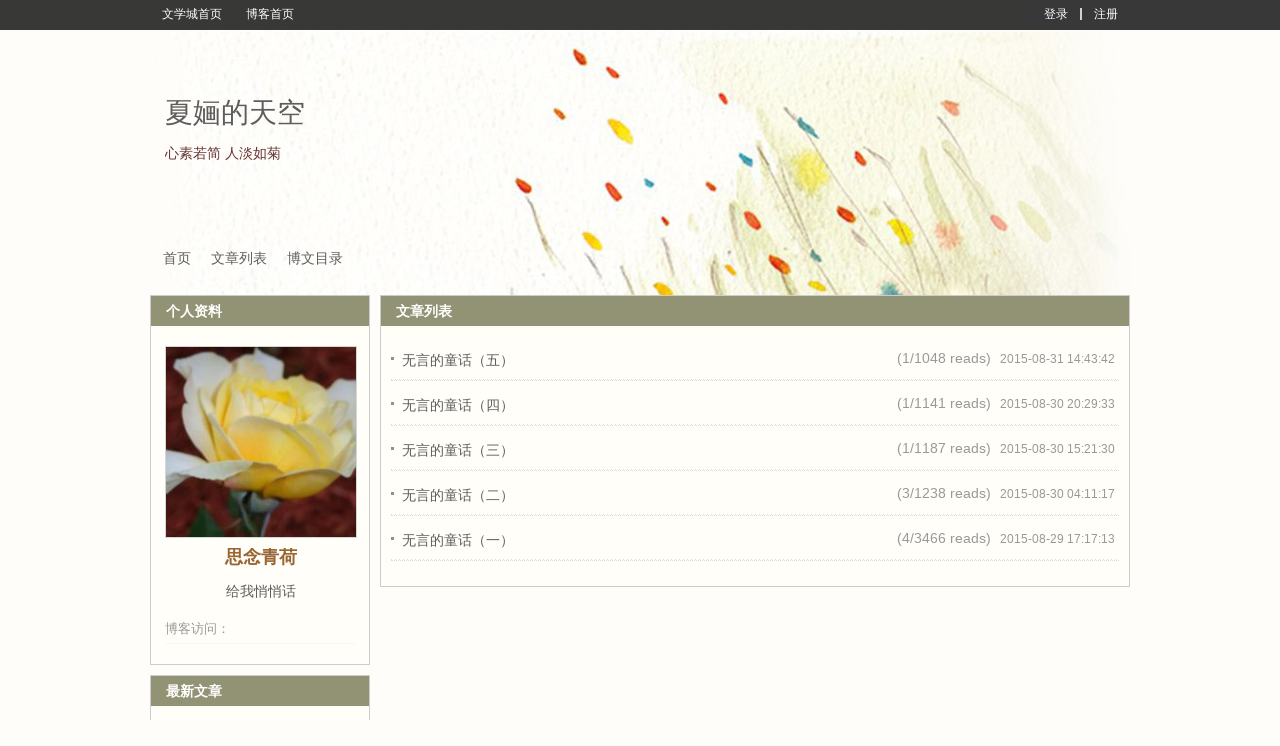

--- FILE ---
content_type: text/html; charset=UTF-8
request_url: https://blog.wenxuecity.com/myblog/69524/201508/
body_size: 7666
content:
<!DOCTYPE html PUBLIC "-//W3C//DTD XHTML 1.0 Transitional//EN" "//www.w3.org/TR/xhtml1/DTD/xhtml1-transitional.dtd">
<html xmlns="//www.w3.org/1999/xhtml">
<head>
  <meta http-equiv="Content-Type" content="text/html; charset=UTF-8">
  <meta http-equiv="X-UA-Compatible" content="IE=6;IE=7;IE=8;IE=9">
  <meta name="robots" content="max-image-preview:large">
  <title>思念青荷_文学城博客</title>
  <link rel="icon" href="//www.wenxuecity.com/images/wxc-logo.gif" type="image/x-icon">
  <link href="/blog/css/global-gb2312.css" rel="stylesheet" type="text/css"/>
  <link rel="stylesheet" href="/blog/css/style-blog.css" type="text/css"/>
  <link rel="stylesheet" href="/blog/css/blog-frontend.css?ver=202402" type="text/css"/>
  <script src="//code.jquery.com/jquery-1.9.1.js"></script>
  <script language="JavaScript" type="text/JavaScript" src="/blog/js/func.js"></script>
        <link rel="stylesheet" id="blogCss" href="/blog/css/wxc_blog.css?1" type="text/css"/>
    
    <link rel="stylesheet" id="templateCss" href="/blog/css/templates/left/1_3/theme.css" type="text/css"/>
    
    <link rel="stylesheet" id="flipCss" href="" type="text/css"/>
    
    <!-- Google Analytics 4 Blog -->
<script async src="https://www.googletagmanager.com/gtag/js?id=G-EBY65SHFPZ"></script>
<script>
  window.dataLayer = window.dataLayer || [];
  function gtag(){dataLayer.push(arguments);}
  gtag('js', new Date());
  gtag('config', 'G-EBY65SHFPZ');
</script><link href="/css/nav_top.css?v4.3" rel="stylesheet" type="text/css"  media="all" />
</head>
<body>
  <script language="JavaScript" type="text/JavaScript" src="/blog/js/spectrum.js"></script>
<link rel="stylesheet" href="/blog/css/spectrum.css" type="text/css"/>
<script language="JavaScript" type="text/JavaScript">
    $(function() {
      $(".pre_define").click(function() {
        $(this).addClass("on");
        $(".custom").removeClass("on");
        $("#preDefineTemplateForm").show();
        $("#customTemplateForm").hide();
      });
      
      $(".custom").click(function() {
        $(this).addClass("on");
        $(".pre_define").removeClass("on");
    	  $("#preDefineTemplateForm").hide();
    	  $("#customTemplateForm").show();
      });
    });
</script>
<div id="templateContainer" class="template" style="display:none;">
  <div class="tmp_type">
    <div class="pre_define type on">
      预定义模板
    </div>
    <div class="custom type">
      自定义模板
    </div>
  </div>
  <form id="customTemplateForm" action="/blog/frontend.php?act=customerTemplate" method="post" enctype="multipart/form-data" style="display:none;">
    <div id="customTemplate" class="blog-template">
        <input type="hidden" id="blogId" name="blogId" value="69524"/>
        <div class="custom-left">
          <div class="item">
            <span class="title">博客头图</span>
            <input type="file" name="file" id="uploadFile"/>
            <span>最佳显示效果(980 * 265)</span>
          </div>
        </div>
        <div id="options">
          <input type="submit" id="save" name="save" value="保存"/>
          <input type="button" id="cancel" name="cancel" value="取消" onClick="javascript:window.location='http://blog.wenxuecity.com/blog/frontend.php?act=articleList&blogId=69524&date=201508'"/>
        </div>
        <div id="custom-templates">
          <div class="custom-right">
            <div class="item">
              <span class="title">博客背景色</span>
              <input type='text' class="color" id="background" name="background" 
                            value="#F3E3CA"
                            />
            </div>
            <div class="item">
              <span class="title">模块背景</span>
              <input type='text' class="color" id="blkBackground" name="blkBackground" 
                            value="#FFFEF9"
                            />
            </div>
            <div class="item">
              <span class="title">模块标题背景</span>
              <input type='text' class="color" id="blkTitleBackground" name="blkTitleBackground" 
                            value="#583D24"
                            />
            </div>
            <div class="item">
              <span class="title">模块标题文字</span>
              <input type='text' class="color" id="blkTitle" name="blkTitle" 
                            value="#FFFFFF"
                            />
            </div>
          </div>
        </div>
    </div>
    <script language="JavaScript" type="text/JavaScript">
      $("#uploadFile").change(function() {
        var perview = $("#wxc_bloghead #blogHeadPic");
        if(perview.length <= 0) {
          perview = $('<img id="blogHeadPic" src="" style="width: 980px;"/>');
          $("#wxc_bloghead").append(perview);
        } else {
          perview.show();
        }
        
        var reader = new FileReader();
        reader.onload = function (e) {
          document.getElementById("blogHeadPic").src = e.target.result;
      	}
        
        reader.readAsDataURL(this.files[0]);
        
        $("#wxc_bloghead").css("background", "#FFFFFF");
      });
    
      var couldPlugin = true;
      if(navigator.userAgent.indexOf("MSIE 6") > 0 ||
          navigator.userAgent.indexOf("MSIE 7") > 0 ||
          navigator.userAgent.indexOf("MSIE 8") > 0) {
        couldPlugin = false;
      }
      if(couldPlugin) {
        $("#background").spectrum({
          change: function(color) {
            $("body").css("background", color.toHexString());
        	}
        });
        
        $("#blkBackground").spectrum({
          change: function(color) {
            $(".BLK_containerBody").css("background", color.toHexString());
        	}
        });
        
        $("#blkTitleBackground").spectrum({
          change: function(color) {
            $(".BLK_containerHead").css("background", color.toHexString());
        	}
        });
        
        $("#blkTitle").spectrum({
          change: function(color) {
            $(".BLK_containerHead .title").css("color", color.toHexString());
        	}
        });
      } else {
      }
    </script>
  </form>
  <form id="preDefineTemplateForm" action="/blog/frontend.php?act=templateSave" method="post">
    <script language="JavaScript" type="text/JavaScript">
    	function templateSelect(path) {
    	  if(null == path || '' == path) {
    	    document.getElementById('templateCss').href = '';
    	    document.getElementById('blogCss').href = '/blog/css/wxc_blog.css?ver=202109';
    	    document.getElementById('flipCss').href = '';
    	    document.getElementById('templateName').value = '';
    	  } else {
    	    var cssPath = path;
    	    if(path.indexOf("wide:") >= 0) {
    	      cssPath = cssPath.replace("wide:", "");
    	      document.getElementById('blogCss').href = '/blog/css/wide_wxc_blog.css?ver=202109';
    	    } else {
    	      document.getElementById('blogCss').href = '/blog/css/wxc_blog.css?ver=202109';
    	    }
    	    document.getElementById('templateName').value = path;
    	    
    	    if('' != cssPath) {
    	    	document.getElementById('templateCss').href = '/blog/css/templates/' + cssPath + '/theme.css';
    	    } else {
    	      document.getElementById('templateCss').href = '';
    	    }
    	    
    	    if(cssPath.indexOf("right") >= 0 && path.indexOf("wide:") < 0) {
    	      document.getElementById('flipCss').href = '/blog/css/templates/right/right.css?ver=202109';
    	    } else {
    	      document.getElementById('flipCss').href = '';
    	    }
    	  }
    	}
    </script>
    <div id="blogTemplateContainer" class="blog-template-container">
      <div id="blogTemplate" class="blog-template">
        <input type="hidden" id="templateName" name="templateName" value=""/>
        <input type="hidden" id="blogId" name="blogId" value="69524"/>
        <div id="options">
          <input type="submit" id="save" name="save" value="保存"/>
          <input type="button" id="cancel" name="cancel" value="取消" onClick="javascript:window.location='http://blog.wenxuecity.com/blog/frontend.php?act=articleList&blogId=69524&date=201508'"/>
        </div>
        <div id="templates">
          <div class="template">
            <a onClick="javascript:templateSelect('left/1_10')">
              <img src="/blog/images/templates/1_10/thumb.jpg" />
            </a>
            <div class="temp-select">
              <span class="temp-desc">摄影沙龙</span>
              <div class="style-select">
                <a class="style-option" onClick="javascript:templateSelect('left/1_10')">普通</a>
                <span class="line_s">|</span>
                <a class="style-option" onClick="javascript:templateSelect('wide:left/1_10')">宽屏</a>
              </div>
            </div>
          </div>
          <div class="template">
            <a onClick="javascript:templateSelect('right/1_11')">
              <img src="/blog/images/templates/1_11/thumb.jpg" />
            </a>
            <div class="temp-select">
              <span class="temp-desc">美图欣赏</span>
              <div class="style-select">
                <a class="style-option" onClick="javascript:templateSelect('right/1_11')">普通</a>
                <span class="line_s">|</span>
                <a class="style-option" onClick="javascript:templateSelect('wide:right/1_11')">宽屏</a>
              </div>
            </div>
          </div>
          <div class="template">
            <a onClick="javascript:templateSelect('right/1_12')">
              <img src="/blog/images/templates/1_12/thumb.jpg" />
            </a>
            <div class="temp-select">
              <span class="temp-desc">音乐之声</span>
              <div class="style-select">
                <a class="style-option" onClick="javascript:templateSelect('right/1_12')">普通</a>
                <span class="line_s">|</span>
                <a class="style-option" onClick="javascript:templateSelect('wide:right/1_12')">宽屏</a>
              </div>
            </div>
          </div>
          <div class="template">
            <a onClick="javascript:templateSelect('left/1_13')">
              <img src="/blog/images/templates/1_13/thumb.jpg" />
            </a>
            <div class="temp-select">
              <span class="temp-desc">视频浏览</span>
              <div class="style-select">
                <a class="style-option" onClick="javascript:templateSelect('left/1_13')">普通</a>
                <span class="line_s">|</span>
                <a class="style-option" onClick="javascript:templateSelect('wide:left/1_13')">宽屏</a>
              </div>
            </div>
          </div>
          <div class="template">
            <a onClick="javascript:templateSelect('right/1_14')">
              <img src="/blog/images/templates/1_14/thumb.jpg" />
            </a>
            <div class="temp-select">
              <span class="temp-desc">宠物宝贝</span>
              <div class="style-select">
                <a class="style-option" onClick="javascript:templateSelect('right/1_14')">普通</a>
                <span class="line_s">|</span>
                <a class="style-option" onClick="javascript:templateSelect('wide:right/1_14')">宽屏</a>
              </div>
            </div>
          </div>
          <div class="template">
            <a onClick="javascript:templateSelect(null)">
              <img src="/blog/images/templates/default/thumb.jpg" />
            </a>
            <div class="temp-select">
              <span class="temp-desc">默认模板</span>
              <div class="style-select">
                <a class="style-option" onClick="javascript:templateSelect(null)">普通</a>
                <span class="line_s">|</span>
                <a class="style-option" onClick="javascript:templateSelect('wide:')">宽屏</a>
              </div>
            </div>
          </div>
          <div class="template">
            <a onClick="javascript:templateSelect('right/1_1')">
              <img src="/blog/images/templates/1_1/thumb.jpg" />
            </a>
            <div class="temp-select">
              <span class="temp-desc">嘻哈恋人</span>
              <div class="style-select">
                <a class="style-option" onClick="javascript:templateSelect('right/1_1')">普通</a>
                <span class="line_s">|</span>
                <a class="style-option" onClick="javascript:templateSelect('wide:right/1_1')">宽屏</a>
              </div>
            </div>
          </div>
          <div class="template">
            <a onClick="javascript:templateSelect('left/1_2')">
              <img src="/blog/images/templates/1_2/thumb.jpg" />
            </a>
            <div class="temp-select">
              <span class="temp-desc">科技路标</span>
              <div class="style-select">
                <a class="style-option" onClick="javascript:templateSelect('left/1_2')">普通</a>
                <span class="line_s">|</span>
                <a class="style-option" onClick="javascript:templateSelect('wide:left/1_2')">宽屏</a>
              </div>
            </div>
          </div>
          <div class="template">
            <a onClick="javascript:templateSelect('left/1_3')">
              <img src="/blog/images/templates/1_3/thumb.jpg" />
            </a>
            <div class="temp-select">
              <span class="temp-desc">云淡风清</span>
              <div class="style-select">
                <a class="style-option" onClick="javascript:templateSelect('left/1_3')">普通</a>
                <span class="line_s">|</span>
                <a class="style-option" onClick="javascript:templateSelect('wide:left/1_3')">宽屏</a>
              </div>
            </div>
          </div>
          <div class="template">
            <a onClick="javascript:templateSelect('right/1_4')">
              <img src="/blog/images/templates/1_4/thumb.jpg" />
            </a>
            <div class="temp-select">
              <span class="temp-desc">木制长枪</span>
              <div class="style-select">
                <a class="style-option" onClick="javascript:templateSelect('right/1_4')">普通</a>
                <span class="line_s">|</span>
                <a class="style-option" onClick="javascript:templateSelect('wide:right/1_4')">宽屏</a>
              </div>
            </div>
          </div>
          <div class="template">
            <a onClick="javascript:templateSelect('right/1_5')">
              <img src="/blog/images/templates/1_5/thumb.jpg" />
            </a>
            <div class="temp-select">
              <span class="temp-desc">时光沙漏</span>
              <div class="style-select">
                <a class="style-option" onClick="javascript:templateSelect('right/1_5')">普通</a>
                <span class="line_s">|</span>
                <a class="style-option" onClick="javascript:templateSelect('wide:right/1_5')">宽屏</a>
              </div>
            </div>
          </div>
          <div class="template">
            <a onClick="javascript:templateSelect('left/1_6')">
              <img src="/blog/images/templates/1_6/thumb.jpg" />
            </a>
            <div class="temp-select">
              <span class="temp-desc">曾经沧海</span>
              <div class="style-select">
                <a class="style-option" onClick="javascript:templateSelect('left/1_6')">普通</a>
                <span class="line_s">|</span>
                <a class="style-option" onClick="javascript:templateSelect('wide:left/1_6')">宽屏</a>
              </div>
            </div>
          </div>
          <div class="template">
            <a onClick="javascript:templateSelect('right/1_7')">
              <img src="/blog/images/templates/1_7/thumb.jpg" />
            </a>
            <div class="temp-select">
              <span class="temp-desc">时尚节拍</span>
              <div class="style-select">
                <a class="style-option" onClick="javascript:templateSelect('right/1_7')">普通</a>
                <span class="line_s">|</span>
                <a class="style-option" onClick="javascript:templateSelect('wide:right/1_7')">宽屏</a>
              </div>
            </div>
          </div>
          <div class="template">
            <a onClick="javascript:templateSelect('right/1_8')">
              <img src="/blog/images/templates/1_8/thumb.jpg" />
            </a>
            <div class="temp-select">
              <span class="temp-desc">政话时分</span>
              <div class="style-select">
                <a class="style-option" onClick="javascript:templateSelect('right/1_8')">普通</a>
                <span class="line_s">|</span>
                <a class="style-option" onClick="javascript:templateSelect('wide:right/1_8')">宽屏</a>
              </div>
            </div>
          </div>
          <div class="template">
            <a onClick="javascript:templateSelect('right/1_9')">
              <img src="/blog/images/templates/1_9/thumb.jpg" />
            </a>
            <div class="temp-select">
              <span class="temp-desc">佛手天下</span>
              <div class="style-select">
                <a class="style-option" onClick="javascript:templateSelect('right/1_9')">普通</a>
                <span class="line_s">|</span>
                <a class="style-option" onClick="javascript:templateSelect('wide:right/1_9')">宽屏</a>
              </div>
            </div>
          </div>
          <!-- End templates -->
        </div>
      </div>
    </div>
  </form>
</div>  <!-- top bar -->
  <div id="wxc_blogtop" class="wxc_blogtop" style="z-index: 512; display: block; position: fixed; top: 0px; width: 100%;">
    <div id="topbar_main" class="topbar_main">
  <div id="topbar_left" class="topbar_left">
    <span class="link">
      <a href="//www.wenxuecity.com/">
        文学城首页
      </a>
    </span>
    <span class="link">
      <a href="//blog.wenxuecity.com/">
        博客首页
      </a>
    </span>
      </div>
  <div id="topbar_right" class="topbar_right">
  	    <span class="link">
      <a href="//passport.wenxuecity.com/login.php?redirect=http%3A%2F%2Fblog.wenxuecity.com%2Fblog%2Ffrontend.php%3Fact%3DarticleList%26blogId%3D69524%26date%3D201508">登录</a>
    </span>
    <span class="line_s"></span>
    <span class="link">
      <a href="//passport.wenxuecity.com/login.php?redirect=http%3A%2F%2Fblog.wenxuecity.com%2Fblog%2Ffrontend.php%3Fact%3DarticleList%26blogId%3D69524%26date%3D201508">注册</a>
    </span>
      </div>
</div>  </div>
  <!-- end top bar -->
  <div id="wxc_blog" class="wxc_blog">
    <!-- blog head -->
    <div id="wxc_bloghead" class="wxc_bloghead">
      <div id="headarea" class="headarea">
  <div id="blogTitle" class="blogtoparea">
    <h1 id="blogname" class="blogtitle">
      <a href="/myblog/69524/">
        <span id="blognamespan">夏婳的天空</span>
              </a>
    </h1>
    <span id="blogDesc" class="blogdesc">
      心素若简 人淡如菊
    </span>
  </div>
  <div id="blognav" class="blognav">
    <div id="blognavBg" class="blognavBg"></div>
    <div class="blognavInfo">
        <a href="/myoverview/69524/">首页</a>
        <a href="/myblog/69524/all.html">文章列表</a>
        <a href="/myindex/69524/">博文目录</a>
    </div>
  </div>
</div>
<img id="blogHeadPic" src="" style="width:980px; display: none"/>
    <script type="text/javascript">
          function showQ(){
            if(!document.getElementById('applyhaiwaiw')){
              var layer = document.createElement("DIV");
              layer.id="qrbox";
              var html="";         
              layer.innerHTML = html;
              var body = document.getElementById("wxc_blog").parentNode;
              body.appendChild(layer);
            }else{
              $("#applyhaiwaiw").css("display","inline");
            }
          }
          
          function hideQ(){
            $("#applyhaiwaiw").css("display","none");
          }
    </script>
    <div id="applyhaiwaiw" style="display: none;">
       <div id="applyhaiwai" onclick="hideQ();"></div>
       <div id="applyhaiwaibox">
          <img src="/images/cancel.png" width="30px" style="opacity: 0.2;cursor: pointer;float:right; margin-bottom:10px;margin-right: 20px" onclick="hideQ();">
          <p style="margin: 50px 0 50px">
            <a target="_blank" href="https://www.haiwai.com/blog/user/17298">
                <img style="width: 383px" src="/blog/images/ttleft.svg">
            </a>
            <img style="width: 459px"  src="/blog/images/ttright.svg">
          </p>  
          <p>将我的博客复制一份至《海外博客》</p>
          <p class="small">由于数据量较大，请您耐心等待复制完成</p>
          <a class="applybtn bg" onclick="javascript:return window.confirm('确定复制吗');" href="/blog/?act=haiwai_blog_import&blogid=69524" target="_self">复制</a>
       </div>
    </div>    </div>
    <!-- end blog head -->
    
    <!-- blog body -->
    <div id="wxc_blogbody" class="wxc_blogbody">
      <div id="column_1" class="BLK_colW22 BLK_colFirst">
        <div id="module_userinfo" class="BLK_container">
  <div class="BLK_containerHead">
    <span class="title">个人资料</span>
  </div>
  <div class="BLK_containerBody">
    <div class="info">
      <div id="" class="info_img">
                    <a href="/members/index.php?act=profile&cid=%E6%80%9D%E5%BF%B5%E9%9D%92%E8%8D%B7">
                      <img id="userPhoto" 
              title="思念青荷" alt="思念青荷" 
              src="/members/script/blogAvatar.php?uid=948592"
              style="max-width: 190px; width: 190px;"/>
          </a>
          <br>
      </div>
      <div class="info_txt">
        <div class="info_name">
          <span class="BLK_txtb">
                        <a href="//passport.wenxuecity.com/members/index.php?act=profile&cid=%E6%80%9D%E5%BF%B5%E9%9D%92%E8%8D%B7">
           	  <strong id="username">思念青荷</strong>
            </a>
                                  </span>
        </div>
      </div>
      <div class="options">
        <div class="option">
          <a href="//www.wenxuecity.com/qqh/index.php?act=write&cid=%E6%80%9D%E5%BF%B5%E9%9D%92%E8%8D%B7" target="_blank">给我悄悄话</a>
        </div>
                      </div>
      <div class="info_list">
        <ul>
          <li>
            <span class="BLK_txtc">博客访问：</span>
            <span class="value">
             <strong><script language="JavaScript" type="text/javascript" src="//count.wenxuecity.com/service/count/script/all.php?clear=1&id=69524&format=true"></script></strong>
            </span>
          </li>
        </ul>
      </div>
    </div>
  </div>
  <div class="BLK_containerFoot"></div>
</div>
	<!-- 海外博客开通-->
				<div id="module_category" class="BLK_container">
  <div class="BLK_containerHead">
    <span class="title">最新文章</span>
  </div>
  <div class="BLK_containerBody">
    <div class="menuList blog_classList">
      <ul>
                <li>
          <div class="menuCell_main">
            <span>
              <a href="/myblog/69524/202601/13777.html">
                <span>同窗剪影</span>
              </a>
            </span>
          </div>
          <div class="menuCell_bot"></div>
        </li>
                <li>
          <div class="menuCell_main">
            <span>
              <a href="/myblog/69524/202601/12577.html">
                <span>那年那月那场高考: 我们的1977</span>
              </a>
            </span>
          </div>
          <div class="menuCell_bot"></div>
        </li>
                <li>
          <div class="menuCell_main">
            <span>
              <a href="/myblog/69524/202601/11709.html">
                <span>故乡·故人·故事</span>
              </a>
            </span>
          </div>
          <div class="menuCell_bot"></div>
        </li>
                <li>
          <div class="menuCell_main">
            <span>
              <a href="/myblog/69524/202601/10921.html">
                <span>王羲之《兰亭序》颜真卿《祭侄文稿》科学混练</span>
              </a>
            </span>
          </div>
          <div class="menuCell_bot"></div>
        </li>
                <li>
          <div class="menuCell_main">
            <span>
              <a href="/myblog/69524/202601/9807.html">
                <span>大地女儿传奇: 赛珍珠与中国</span>
              </a>
            </span>
          </div>
          <div class="menuCell_bot"></div>
        </li>
                <li>
          <div class="menuCell_main">
            <span>
              <a href="/myblog/69524/202601/6929.html">
                <span>丘比特的伤口</span>
              </a>
            </span>
          </div>
          <div class="menuCell_bot"></div>
        </li>
                <li>
          <div class="menuCell_main">
            <span>
              <a href="/myblog/69524/202601/5907.html">
                <span>围棋与失乐园</span>
              </a>
            </span>
          </div>
          <div class="menuCell_bot"></div>
        </li>
                <li>
          <div class="menuCell_main">
            <span>
              <a href="/myblog/69524/202601/4309.html">
                <span>市话·米粉桂林</span>
              </a>
            </span>
          </div>
          <div class="menuCell_bot"></div>
        </li>
                <li>
          <div class="menuCell_main">
            <span>
              <a href="/myblog/69524/202601/3436.html">
                <span>诗话·行吟桂林</span>
              </a>
            </span>
          </div>
          <div class="menuCell_bot"></div>
        </li>
                <li>
          <div class="menuCell_main">
            <span>
              <a href="/myblog/69524/202512/11554.html">
                <span>源氏物语插图简本</span>
              </a>
            </span>
          </div>
          <div class="menuCell_bot"></div>
        </li>
              </ul>
    </div>
  </div>
  <div class="BLK_containerFoot"></div>
</div>

<div id="module_category" class="BLK_container">
  <div class="BLK_containerHead">
    <span class="title">文章分类</span>
  </div>
  <div class="BLK_containerBody">
    <div class="menuList blog_classList">
      <ul>
                <li>
          <div class="menuCell_main">
            <span>
              <a href="/myblog/69524/110947.html">
                <span>中篇小说</span>
                <em>(61)</em>
                              </a>
            </span>
          </div>
          <div class="menuCell_bot"></div>
        </li>
                <li>
          <div class="menuCell_main">
            <span>
              <a href="/myblog/69524/111068.html">
                <span>短篇小说</span>
                <em>(20)</em>
                              </a>
            </span>
          </div>
          <div class="menuCell_bot"></div>
        </li>
                <li>
          <div class="menuCell_main">
            <span>
              <a href="/myblog/69524/111126.html">
                <span>小小说</span>
                <em>(18)</em>
                              </a>
            </span>
          </div>
          <div class="menuCell_bot"></div>
        </li>
                <li>
          <div class="menuCell_main">
            <span>
              <a href="/myblog/69524/111265.html">
                <span>悬疑小说</span>
                <em>(25)</em>
                              </a>
            </span>
          </div>
          <div class="menuCell_bot"></div>
        </li>
                <li>
          <div class="menuCell_main">
            <span>
              <a href="/myblog/69524/111485.html">
                <span>长篇小说</span>
                <em>(128)</em>
                              </a>
            </span>
          </div>
          <div class="menuCell_bot"></div>
        </li>
                <li>
          <div class="menuCell_main">
            <span>
              <a href="/myblog/69524/112327.html">
                <span>瞎话连篇</span>
                <em>(36)</em>
                              </a>
            </span>
          </div>
          <div class="menuCell_bot"></div>
        </li>
                <li>
          <div class="menuCell_main">
            <span>
              <a href="/myblog/69524/112877.html">
                <span>中短篇小说</span>
                <em>(2)</em>
                              </a>
            </span>
          </div>
          <div class="menuCell_bot"></div>
        </li>
                <li>
          <div class="menuCell_main">
            <span>
              <a href="/myblog/69524/114482.html">
                <span>友情天地</span>
                <em>(9)</em>
                              </a>
            </span>
          </div>
          <div class="menuCell_bot"></div>
        </li>
                <li>
          <div class="menuCell_main">
            <span>
              <a href="/myblog/69524/128804.html">
                <span>美国南方出版社出版作品</span>
                <em>(504)</em>
                              </a>
            </span>
          </div>
          <div class="menuCell_bot"></div>
        </li>
              </ul>
    </div>
  </div>
  <div class="BLK_containerFoot"></div>
</div>

<div id="module_archives" class="BLK_container">
  <div class="BLK_containerHead">
    <span class="title">归档</span>
  </div>
  <div class="BLK_containerBody">
    <div class="menuList fileList">
            <div id="archive_2015" class="fileCell fileCell_open">
        <p class="fileList_year" onclick='tgDisplay("2015_list", this);'>
        <span>2015</span>
        <em>(96)</em>
        </p>
        <div id="2015_list" class="fileList_month" style="display: none;">
          <ul>
                                                            <li>
              <div class="menuCell_main">
                <span>
                  <a href="/myblog/69524/201508/">08月 (5)</a>
                </span>
              </div>
              <div class="menuCell_bot"></div>
            </li>
                                                <li>
              <div class="menuCell_main">
                <span>
                  <a href="/myblog/69524/201509/">09月 (35)</a>
                </span>
              </div>
              <div class="menuCell_bot"></div>
            </li>
                                                <li>
              <div class="menuCell_main">
                <span>
                  <a href="/myblog/69524/201510/">10月 (21)</a>
                </span>
              </div>
              <div class="menuCell_bot"></div>
            </li>
                                                <li>
              <div class="menuCell_main">
                <span>
                  <a href="/myblog/69524/201511/">11月 (11)</a>
                </span>
              </div>
              <div class="menuCell_bot"></div>
            </li>
                                                <li>
              <div class="menuCell_main">
                <span>
                  <a href="/myblog/69524/201512/">12月 (24)</a>
                </span>
              </div>
              <div class="menuCell_bot"></div>
            </li>
                                  </ul>
        </div>
      </div>
            <div id="archive_2016" class="fileCell fileCell_open">
        <p class="fileList_year" onclick='tgDisplay("2016_list", this);'>
        <span>2016</span>
        <em>(113)</em>
        </p>
        <div id="2016_list" class="fileList_month" style="display: none;">
          <ul>
                                                            <li>
              <div class="menuCell_main">
                <span>
                  <a href="/myblog/69524/201601/">01月 (24)</a>
                </span>
              </div>
              <div class="menuCell_bot"></div>
            </li>
                                                <li>
              <div class="menuCell_main">
                <span>
                  <a href="/myblog/69524/201602/">02月 (21)</a>
                </span>
              </div>
              <div class="menuCell_bot"></div>
            </li>
                                                <li>
              <div class="menuCell_main">
                <span>
                  <a href="/myblog/69524/201603/">03月 (16)</a>
                </span>
              </div>
              <div class="menuCell_bot"></div>
            </li>
                                                <li>
              <div class="menuCell_main">
                <span>
                  <a href="/myblog/69524/201604/">04月 (16)</a>
                </span>
              </div>
              <div class="menuCell_bot"></div>
            </li>
                                                <li>
              <div class="menuCell_main">
                <span>
                  <a href="/myblog/69524/201605/">05月 (17)</a>
                </span>
              </div>
              <div class="menuCell_bot"></div>
            </li>
                                                <li>
              <div class="menuCell_main">
                <span>
                  <a href="/myblog/69524/201606/">06月 (3)</a>
                </span>
              </div>
              <div class="menuCell_bot"></div>
            </li>
                                                <li>
              <div class="menuCell_main">
                <span>
                  <a href="/myblog/69524/201607/">07月 (3)</a>
                </span>
              </div>
              <div class="menuCell_bot"></div>
            </li>
                                                <li>
              <div class="menuCell_main">
                <span>
                  <a href="/myblog/69524/201608/">08月 (6)</a>
                </span>
              </div>
              <div class="menuCell_bot"></div>
            </li>
                                                <li>
              <div class="menuCell_main">
                <span>
                  <a href="/myblog/69524/201610/">10月 (3)</a>
                </span>
              </div>
              <div class="menuCell_bot"></div>
            </li>
                                                <li>
              <div class="menuCell_main">
                <span>
                  <a href="/myblog/69524/201611/">11月 (1)</a>
                </span>
              </div>
              <div class="menuCell_bot"></div>
            </li>
                                                <li>
              <div class="menuCell_main">
                <span>
                  <a href="/myblog/69524/201612/">12月 (3)</a>
                </span>
              </div>
              <div class="menuCell_bot"></div>
            </li>
                                  </ul>
        </div>
      </div>
            <div id="archive_2017" class="fileCell fileCell_open">
        <p class="fileList_year" onclick='tgDisplay("2017_list", this);'>
        <span>2017</span>
        <em>(6)</em>
        </p>
        <div id="2017_list" class="fileList_month" style="display: none;">
          <ul>
                                                            <li>
              <div class="menuCell_main">
                <span>
                  <a href="/myblog/69524/201707/">07月 (5)</a>
                </span>
              </div>
              <div class="menuCell_bot"></div>
            </li>
                                                <li>
              <div class="menuCell_main">
                <span>
                  <a href="/myblog/69524/201708/">08月 (1)</a>
                </span>
              </div>
              <div class="menuCell_bot"></div>
            </li>
                                  </ul>
        </div>
      </div>
            <div id="archive_2018" class="fileCell fileCell_open">
        <p class="fileList_year" onclick='tgDisplay("2018_list", this);'>
        <span>2018</span>
        <em>(10)</em>
        </p>
        <div id="2018_list" class="fileList_month" style="display: none;">
          <ul>
                                                            <li>
              <div class="menuCell_main">
                <span>
                  <a href="/myblog/69524/201805/">05月 (10)</a>
                </span>
              </div>
              <div class="menuCell_bot"></div>
            </li>
                                  </ul>
        </div>
      </div>
            <div id="archive_2019" class="fileCell fileCell_open">
        <p class="fileList_year" onclick='tgDisplay("2019_list", this);'>
        <span>2019</span>
        <em>(2)</em>
        </p>
        <div id="2019_list" class="fileList_month" style="display: none;">
          <ul>
                                                            <li>
              <div class="menuCell_main">
                <span>
                  <a href="/myblog/69524/201911/">11月 (1)</a>
                </span>
              </div>
              <div class="menuCell_bot"></div>
            </li>
                                                <li>
              <div class="menuCell_main">
                <span>
                  <a href="/myblog/69524/201912/">12月 (1)</a>
                </span>
              </div>
              <div class="menuCell_bot"></div>
            </li>
                                  </ul>
        </div>
      </div>
            <div id="archive_2020" class="fileCell fileCell_open">
        <p class="fileList_year" onclick='tgDisplay("2020_list", this);'>
        <span>2020</span>
        <em>(19)</em>
        </p>
        <div id="2020_list" class="fileList_month" style="display: none;">
          <ul>
                                                            <li>
              <div class="menuCell_main">
                <span>
                  <a href="/myblog/69524/202001/">01月 (4)</a>
                </span>
              </div>
              <div class="menuCell_bot"></div>
            </li>
                                                <li>
              <div class="menuCell_main">
                <span>
                  <a href="/myblog/69524/202002/">02月 (8)</a>
                </span>
              </div>
              <div class="menuCell_bot"></div>
            </li>
                                                <li>
              <div class="menuCell_main">
                <span>
                  <a href="/myblog/69524/202003/">03月 (3)</a>
                </span>
              </div>
              <div class="menuCell_bot"></div>
            </li>
                                                <li>
              <div class="menuCell_main">
                <span>
                  <a href="/myblog/69524/202010/">10月 (4)</a>
                </span>
              </div>
              <div class="menuCell_bot"></div>
            </li>
                                  </ul>
        </div>
      </div>
            <div id="archive_2021" class="fileCell fileCell_open">
        <p class="fileList_year" onclick='tgDisplay("2021_list", this);'>
        <span>2021</span>
        <em>(1)</em>
        </p>
        <div id="2021_list" class="fileList_month" style="display: none;">
          <ul>
                                                            <li>
              <div class="menuCell_main">
                <span>
                  <a href="/myblog/69524/202103/">03月 (1)</a>
                </span>
              </div>
              <div class="menuCell_bot"></div>
            </li>
                                  </ul>
        </div>
      </div>
            <div id="archive_2022" class="fileCell fileCell_open">
        <p class="fileList_year" onclick='tgDisplay("2022_list", this);'>
        <span>2022</span>
        <em>(171)</em>
        </p>
        <div id="2022_list" class="fileList_month" style="display: none;">
          <ul>
                                                            <li>
              <div class="menuCell_main">
                <span>
                  <a href="/myblog/69524/202205/">05月 (14)</a>
                </span>
              </div>
              <div class="menuCell_bot"></div>
            </li>
                                                <li>
              <div class="menuCell_main">
                <span>
                  <a href="/myblog/69524/202206/">06月 (26)</a>
                </span>
              </div>
              <div class="menuCell_bot"></div>
            </li>
                                                <li>
              <div class="menuCell_main">
                <span>
                  <a href="/myblog/69524/202207/">07月 (26)</a>
                </span>
              </div>
              <div class="menuCell_bot"></div>
            </li>
                                                <li>
              <div class="menuCell_main">
                <span>
                  <a href="/myblog/69524/202208/">08月 (24)</a>
                </span>
              </div>
              <div class="menuCell_bot"></div>
            </li>
                                                <li>
              <div class="menuCell_main">
                <span>
                  <a href="/myblog/69524/202209/">09月 (21)</a>
                </span>
              </div>
              <div class="menuCell_bot"></div>
            </li>
                                                <li>
              <div class="menuCell_main">
                <span>
                  <a href="/myblog/69524/202210/">10月 (21)</a>
                </span>
              </div>
              <div class="menuCell_bot"></div>
            </li>
                                                <li>
              <div class="menuCell_main">
                <span>
                  <a href="/myblog/69524/202211/">11月 (18)</a>
                </span>
              </div>
              <div class="menuCell_bot"></div>
            </li>
                                                <li>
              <div class="menuCell_main">
                <span>
                  <a href="/myblog/69524/202212/">12月 (21)</a>
                </span>
              </div>
              <div class="menuCell_bot"></div>
            </li>
                                  </ul>
        </div>
      </div>
            <div id="archive_2023" class="fileCell fileCell_open">
        <p class="fileList_year" onclick='tgDisplay("2023_list", this);'>
        <span>2023</span>
        <em>(234)</em>
        </p>
        <div id="2023_list" class="fileList_month" style="display: none;">
          <ul>
                                                            <li>
              <div class="menuCell_main">
                <span>
                  <a href="/myblog/69524/202301/">01月 (22)</a>
                </span>
              </div>
              <div class="menuCell_bot"></div>
            </li>
                                                <li>
              <div class="menuCell_main">
                <span>
                  <a href="/myblog/69524/202302/">02月 (18)</a>
                </span>
              </div>
              <div class="menuCell_bot"></div>
            </li>
                                                <li>
              <div class="menuCell_main">
                <span>
                  <a href="/myblog/69524/202303/">03月 (23)</a>
                </span>
              </div>
              <div class="menuCell_bot"></div>
            </li>
                                                <li>
              <div class="menuCell_main">
                <span>
                  <a href="/myblog/69524/202304/">04月 (20)</a>
                </span>
              </div>
              <div class="menuCell_bot"></div>
            </li>
                                                <li>
              <div class="menuCell_main">
                <span>
                  <a href="/myblog/69524/202305/">05月 (23)</a>
                </span>
              </div>
              <div class="menuCell_bot"></div>
            </li>
                                                <li>
              <div class="menuCell_main">
                <span>
                  <a href="/myblog/69524/202306/">06月 (15)</a>
                </span>
              </div>
              <div class="menuCell_bot"></div>
            </li>
                                                <li>
              <div class="menuCell_main">
                <span>
                  <a href="/myblog/69524/202307/">07月 (18)</a>
                </span>
              </div>
              <div class="menuCell_bot"></div>
            </li>
                                                <li>
              <div class="menuCell_main">
                <span>
                  <a href="/myblog/69524/202308/">08月 (13)</a>
                </span>
              </div>
              <div class="menuCell_bot"></div>
            </li>
                                                <li>
              <div class="menuCell_main">
                <span>
                  <a href="/myblog/69524/202309/">09月 (32)</a>
                </span>
              </div>
              <div class="menuCell_bot"></div>
            </li>
                                                <li>
              <div class="menuCell_main">
                <span>
                  <a href="/myblog/69524/202310/">10月 (31)</a>
                </span>
              </div>
              <div class="menuCell_bot"></div>
            </li>
                                                <li>
              <div class="menuCell_main">
                <span>
                  <a href="/myblog/69524/202311/">11月 (17)</a>
                </span>
              </div>
              <div class="menuCell_bot"></div>
            </li>
                                                <li>
              <div class="menuCell_main">
                <span>
                  <a href="/myblog/69524/202312/">12月 (2)</a>
                </span>
              </div>
              <div class="menuCell_bot"></div>
            </li>
                                  </ul>
        </div>
      </div>
            <div id="archive_2024" class="fileCell fileCell_open">
        <p class="fileList_year" onclick='tgDisplay("2024_list", this);'>
        <span>2024</span>
        <em>(52)</em>
        </p>
        <div id="2024_list" class="fileList_month" style="display: none;">
          <ul>
                                                            <li>
              <div class="menuCell_main">
                <span>
                  <a href="/myblog/69524/202401/">01月 (5)</a>
                </span>
              </div>
              <div class="menuCell_bot"></div>
            </li>
                                                <li>
              <div class="menuCell_main">
                <span>
                  <a href="/myblog/69524/202403/">03月 (11)</a>
                </span>
              </div>
              <div class="menuCell_bot"></div>
            </li>
                                                <li>
              <div class="menuCell_main">
                <span>
                  <a href="/myblog/69524/202404/">04月 (1)</a>
                </span>
              </div>
              <div class="menuCell_bot"></div>
            </li>
                                                <li>
              <div class="menuCell_main">
                <span>
                  <a href="/myblog/69524/202405/">05月 (3)</a>
                </span>
              </div>
              <div class="menuCell_bot"></div>
            </li>
                                                <li>
              <div class="menuCell_main">
                <span>
                  <a href="/myblog/69524/202406/">06月 (10)</a>
                </span>
              </div>
              <div class="menuCell_bot"></div>
            </li>
                                                <li>
              <div class="menuCell_main">
                <span>
                  <a href="/myblog/69524/202407/">07月 (6)</a>
                </span>
              </div>
              <div class="menuCell_bot"></div>
            </li>
                                                <li>
              <div class="menuCell_main">
                <span>
                  <a href="/myblog/69524/202409/">09月 (7)</a>
                </span>
              </div>
              <div class="menuCell_bot"></div>
            </li>
                                                <li>
              <div class="menuCell_main">
                <span>
                  <a href="/myblog/69524/202411/">11月 (6)</a>
                </span>
              </div>
              <div class="menuCell_bot"></div>
            </li>
                                                <li>
              <div class="menuCell_main">
                <span>
                  <a href="/myblog/69524/202412/">12月 (3)</a>
                </span>
              </div>
              <div class="menuCell_bot"></div>
            </li>
                                  </ul>
        </div>
      </div>
            <div id="archive_2025" class="fileCell fileCell_open">
        <p class="fileList_year" onclick='tgDisplay("2025_list", this);'>
        <span>2025</span>
        <em>(90)</em>
        </p>
        <div id="2025_list" class="fileList_month" style="display: none;">
          <ul>
                                                            <li>
              <div class="menuCell_main">
                <span>
                  <a href="/myblog/69524/202501/">01月 (6)</a>
                </span>
              </div>
              <div class="menuCell_bot"></div>
            </li>
                                                <li>
              <div class="menuCell_main">
                <span>
                  <a href="/myblog/69524/202502/">02月 (8)</a>
                </span>
              </div>
              <div class="menuCell_bot"></div>
            </li>
                                                <li>
              <div class="menuCell_main">
                <span>
                  <a href="/myblog/69524/202503/">03月 (7)</a>
                </span>
              </div>
              <div class="menuCell_bot"></div>
            </li>
                                                <li>
              <div class="menuCell_main">
                <span>
                  <a href="/myblog/69524/202504/">04月 (11)</a>
                </span>
              </div>
              <div class="menuCell_bot"></div>
            </li>
                                                <li>
              <div class="menuCell_main">
                <span>
                  <a href="/myblog/69524/202505/">05月 (8)</a>
                </span>
              </div>
              <div class="menuCell_bot"></div>
            </li>
                                                <li>
              <div class="menuCell_main">
                <span>
                  <a href="/myblog/69524/202506/">06月 (11)</a>
                </span>
              </div>
              <div class="menuCell_bot"></div>
            </li>
                                                <li>
              <div class="menuCell_main">
                <span>
                  <a href="/myblog/69524/202507/">07月 (9)</a>
                </span>
              </div>
              <div class="menuCell_bot"></div>
            </li>
                                                <li>
              <div class="menuCell_main">
                <span>
                  <a href="/myblog/69524/202508/">08月 (9)</a>
                </span>
              </div>
              <div class="menuCell_bot"></div>
            </li>
                                                <li>
              <div class="menuCell_main">
                <span>
                  <a href="/myblog/69524/202509/">09月 (6)</a>
                </span>
              </div>
              <div class="menuCell_bot"></div>
            </li>
                                                <li>
              <div class="menuCell_main">
                <span>
                  <a href="/myblog/69524/202510/">10月 (4)</a>
                </span>
              </div>
              <div class="menuCell_bot"></div>
            </li>
                                                <li>
              <div class="menuCell_main">
                <span>
                  <a href="/myblog/69524/202511/">11月 (8)</a>
                </span>
              </div>
              <div class="menuCell_bot"></div>
            </li>
                                                <li>
              <div class="menuCell_main">
                <span>
                  <a href="/myblog/69524/202512/">12月 (3)</a>
                </span>
              </div>
              <div class="menuCell_bot"></div>
            </li>
                                  </ul>
        </div>
      </div>
            <div id="archive_2026" class="fileCell fileCell_open">
        <p class="fileList_year" onclick='tgDisplay("2026_list", this);'>
        <span>2026</span>
        <em>(9)</em>
        </p>
        <div id="2026_list" class="fileList_month" style="display: none;">
          <ul>
                                                            <li>
              <div class="menuCell_main">
                <span>
                  <a href="/myblog/69524/202601/">01月 (9)</a>
                </span>
              </div>
              <div class="menuCell_bot"></div>
            </li>
                                  </ul>
        </div>
      </div>
          </div>
  </div>
  <div class="BLK_containerFoot"></div>
</div>

<div id="module_category" class="BLK_container">
  <div class="BLK_containerHead">
    <span class="title">最新评论</span>
  </div>
  <div class="BLK_containerBody">
    <div class="menuList blog_classList">
      <ul>
                <li style="padding: 0">
          <div class="menuCell_main">
            <span>
              <a href="/myblog/69524/202512/11554.html?#comment_27000">
                <span><p>回复 '菲儿天地' 的评论 : 新年好！</p></span>
              </a>
            </span>
          </div>
          <div class="menuCell_bot"></div>
        </li>
                <li style="padding: 0">
          <div class="menuCell_main">
            <span>
              <a href="/myblog/69524/202512/11554.html?#comment_11699">
                <span><p>回复 '海边红树' 的评论 : +1

哇塞，梧桐兄真厉害，...</p></span>
              </a>
            </span>
          </div>
          <div class="menuCell_bot"></div>
        </li>
                <li style="padding: 0">
          <div class="menuCell_main">
            <span>
              <a href="/myblog/69524/202512/11554.html?#comment_11618">
                <span><p>为作家点赞，相信这本书会让很多人从中通过故事了解时...</p></span>
              </a>
            </span>
          </div>
          <div class="menuCell_bot"></div>
        </li>
                <li style="padding: 0">
          <div class="menuCell_main">
            <span>
              <a href="/myblog/69524/202511/13092.html?#comment_26092">
                <span><p>回复 '梧桐之丘' 的评论 : 祝贺</p></span>
              </a>
            </span>
          </div>
          <div class="menuCell_bot"></div>
        </li>
                <li style="padding: 0">
          <div class="menuCell_main">
            <span>
              <a href="/myblog/69524/202511/13092.html?#comment_20512">
                <span><p>特拜访夏婳，感谢你及美国南方出版社给作者提供巨大帮...</p></span>
              </a>
            </span>
          </div>
          <div class="menuCell_bot"></div>
        </li>
                <li style="padding: 0">
          <div class="menuCell_main">
            <span>
              <a href="/myblog/69524/202511/10215.html?#comment_10731">
                <span><p>有才，写的真好。平安是福。</p></span>
              </a>
            </span>
          </div>
          <div class="menuCell_bot"></div>
        </li>
                <li style="padding: 0">
          <div class="menuCell_main">
            <span>
              <a href="/myblog/69524/202511/10215.html?#comment_10335">
                <span><p>过来问好。</p></span>
              </a>
            </span>
          </div>
          <div class="menuCell_bot"></div>
        </li>
                <li style="padding: 0">
          <div class="menuCell_main">
            <span>
              <a href="/myblog/69524/202511/8039.html?#comment_8117">
                <span><p>欣赏了，平安是福。</p></span>
              </a>
            </span>
          </div>
          <div class="menuCell_bot"></div>
        </li>
                <li style="padding: 0">
          <div class="menuCell_main">
            <span>
              <a href="/myblog/69524/202510/11292.html?#comment_11328">
                <span><p>诗美，诗人更美。真有才。欣赏了，平安是福。</p></span>
              </a>
            </span>
          </div>
          <div class="menuCell_bot"></div>
        </li>
                <li style="padding: 0">
          <div class="menuCell_main">
            <span>
              <a href="/myblog/69524/202509/18184.html?#comment_21883">
                <span><p>借此博，向夏婳表示感谢。如果你有时间，请打开我刚在...</p></span>
              </a>
            </span>
          </div>
          <div class="menuCell_bot"></div>
        </li>
              </ul>
    </div>
  </div>
  <div class="BLK_containerFoot"></div>
</div>
      </div>
      <div id="column_2" class="BLK_colW76">
        <div id="module_articleList" class="BLK_container">
  <div class="BLK_containerHead">
    <span class="title">文章列表</span>
      </div>
  <div class="BLK_containerBody">
    <div class="article_blk">
      <div class="articleList">
                                <div class="articleCell BLK_j_linedot1">
          <p class="atc_main BLK_dot">
            <span class="atc_ic_f"></span>
            <span class="atc_title">
              <a href="/myblog/69524/201508/36759.html" target="_blank">
                无言的童话（五）
              </a>
            </span>
          </p>
          <p class="atc_info">
            <span class="act_statistics BLK_txtc">
              (1/<span id="n_69524_36759"></span>)
            </span>
            <span class="atc_tm BLK_txtc">2015-08-31 14:43:42</span>
          </p>
        </div>
                <div class="articleCell BLK_j_linedot1">
          <p class="atc_main BLK_dot">
            <span class="atc_ic_f"></span>
            <span class="atc_title">
              <a href="/myblog/69524/201508/35826.html" target="_blank">
                无言的童话（四）
              </a>
            </span>
          </p>
          <p class="atc_info">
            <span class="act_statistics BLK_txtc">
              (1/<span id="n_69524_35826"></span>)
            </span>
            <span class="atc_tm BLK_txtc">2015-08-30 20:29:33</span>
          </p>
        </div>
                <div class="articleCell BLK_j_linedot1">
          <p class="atc_main BLK_dot">
            <span class="atc_ic_f"></span>
            <span class="atc_title">
              <a href="/myblog/69524/201508/35530.html" target="_blank">
                无言的童话（三）
              </a>
            </span>
          </p>
          <p class="atc_info">
            <span class="act_statistics BLK_txtc">
              (1/<span id="n_69524_35530"></span>)
            </span>
            <span class="atc_tm BLK_txtc">2015-08-30 15:21:30</span>
          </p>
        </div>
                <div class="articleCell BLK_j_linedot1">
          <p class="atc_main BLK_dot">
            <span class="atc_ic_f"></span>
            <span class="atc_title">
              <a href="/myblog/69524/201508/34733.html" target="_blank">
                无言的童话（二）
              </a>
            </span>
          </p>
          <p class="atc_info">
            <span class="act_statistics BLK_txtc">
              (3/<span id="n_69524_34733"></span>)
            </span>
            <span class="atc_tm BLK_txtc">2015-08-30 04:11:17</span>
          </p>
        </div>
                <div class="articleCell BLK_j_linedot1">
          <p class="atc_main BLK_dot">
            <span class="atc_ic_f"></span>
            <span class="atc_title">
              <a href="/myblog/69524/201508/34172.html" target="_blank">
                无言的童话（一）
              </a>
            </span>
          </p>
          <p class="atc_info">
            <span class="act_statistics BLK_txtc">
              (4/<span id="n_69524_34172"></span>)
            </span>
            <span class="atc_tm BLK_txtc">2015-08-29 17:17:13</span>
          </p>
        </div>
                      </div>
          </div>
  </div>
  <div class="BLK_containerFoot"></div>
  
</div>      </div>
    </div>
    <!-- end blog body -->
    <img src="//pixel.wenxuecity.com/images/pixel.gif?refe=none" style="display: none" height="1" width="1"/>
  </div>
 <script language="JavaScript" type="text/javascript"">
		$.ajax({
			type: "POST",
		    url: "/include/plugins/jquery.php?clear=1&app=count,data&sess=false&func=init",
	  	    data: { id: "69524_36759,69524_35826,69524_35530,69524_34733,69524_34172"},
		    success:function( val ){
		    	eval(val);
		    	if(res[0]==0) return;
		    	for(var i in res[1]){
		    		var nstr = res[1][i][1]>=100?"<span class=\"hitcounter hot\">"+res[1][i][1]+"</span>":"<span class=\"hitcounter\">"+res[1][i][1]+"</span>";
		    		if($("#t_"+res[1][i][0])) $("#t_"+res[1][i][0]).html(nstr);
		    		if($("#n_"+res[1][i][0])) $("#n_"+res[1][i][0]).html(nstr);
				}
		    }
		});
		</script>  <!--quantcast code-->
<script type="text/javascript" src="//edge.quantserve.com/quant.js"></script>
<script type="text/javascript">_qacct="p-79ssY02WsBUJU";quantserve();</script>
<noscript><img src="//pixel.quantserve.com/pixel/p-79ssY02WsBUJU.gif" style="display: none" height="1" width="1" alt="Quantcast"/></noscript>

<!-- <script type="text/javascript">
var _gaq = _gaq || [];
_gaq.push(['_setAccount', 'UA-45285168-1']);
_gaq.push(['_setSampleRate', '20']);
_gaq.push(['_trackPageview']);
 
(function() {
var ga = document.createElement('script'); ga.type = 'text/javascript'; ga.async = true;
ga.src = ('https:' == document.location.protocol ? 'https://' : 'https://') + 'stats.g.doubleclick.net/dc.js';
var s = document.getElementsByTagName('script')[0]; s.parentNode.insertBefore(ga, s);
})();
</script> -->
</body>
</html>

--- FILE ---
content_type: application/x-javascript
request_url: https://blog.wenxuecity.com/include/plugins/jquery.php?clear=1&app=count,data&sess=false&func=init
body_size: -118
content:
var res = { 0: parseInt(1), 1: { 0: { 0: '69524_36759', 1: '<span class=\"hitcounter hot\">1048 reads</span>' }, 1: { 0: '69524_35826', 1: '<span class=\"hitcounter hot\">1141 reads</span>' }, 2: { 0: '69524_35530', 1: '<span class=\"hitcounter hot\">1187 reads</span>' }, 3: { 0: '69524_34733', 1: '<span class=\"hitcounter hot\">1238 reads</span>' }, 4: { 0: '69524_34172', 1: '<span class=\"hitcounter hot\">3466 reads</span>' } } };